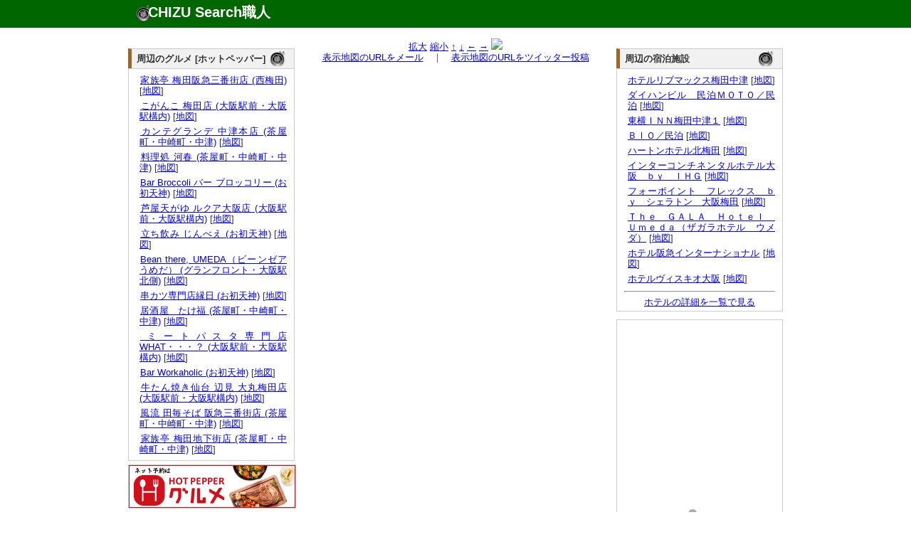

--- FILE ---
content_type: text/html; charset=UTF-8
request_url: http://chizu.web-syokunin.com/l_chizu.php?my=34.710568888889&mx=135.49335472222&cy=34.710568888889&cx=135.49335472222&zoom=15&title=%E3%83%AA%E3%82%B4%E3%83%83%E3%83%84+%E3%83%89%E3%82%A5%E3%82%A2+%E3%83%97%E3%83%88%E3%82%A5%E3%83%AA%28Regottz+dua+putri%29+%28%E8%8A%9D%E7%94%B0%E3%83%BB%E8%8C%B6%E5%B1%8B%E7%94%BA%E3%83%BB%E4%B8%AD%E5%B4%8E%E7%94%BA%29
body_size: 5647
content:
<!DOCTYPE html PUBLIC "-//W3C//DTD XHTML 1.0 Transitional//EN" "http://www.w3.org/TR/xhtml1/DTD/xhtml1-transitional.dtd">
<html xmlns="http://www.w3.org/1999/xhtml" xml:lang="ja" lang="ja">
	<head>
		<meta name="description" content="
			リゴッツ ドゥア プトゥリ(Regottz dua putri) (芝田・茶屋町・中崎町)の所在地。地図検索サイト「CHIZU Search職人」では全国の地図を検索できるのはもちろん、表示した地図のリンクやQRコードを簡単に生成できます。生成したリンクをメール等にコピー･ペーストすれば、気軽に地図情報を参照可能。携帯でも参照できますので、外出先でもご活用ください。" />
		<meta name="keyword" content="地図,検索" />
		<meta name="author" content="うぇっぶ工房" />
		<meta http-equiv="content-type" content="text/html; charset=UTF-8">
		<meta name="verify-v1" content="U9/UMj5sUGa+x0D885wAPiTmvm3L0mRuuLYUiI9i3Xw=" />
		<link rel="stylesheet" href="text.css" type="text/css" media="all" />
		<title>リゴッツ ドゥア プトゥリ(Regottz dua putri) (芝田・茶屋町・中崎町)の所在地｜地図検索サイト「CHIZU Search職人」</title>
</head>
<body>
	<div id="top_wrapper">
		<div id="header">
			<div id="logo">
				<h1><a href="http://chizu.web-syokunin.com/index.php">CHIZU Search職人</a></h1>
			</div>
		</div>
	</div>
	<div id="wrapper">
	<div id="body_wrapper">
		<div id="container">
			<div id="left_container">
				<div id="left_left" style="margin-top:1.1em;">
					<div id="block">
<div id="headline"><h3 class="headline_title">周辺のグルメ [ホットペッパー]</h3></div>
<div id="explain">

<ul>	<li><a href="//ck.jp.ap.valuecommerce.com/servlet/referral?vs=2608986&vp=878673485&va=2344047&vc_url=https%3A%2F%2Fwww.hotpepper.jp%2FstrJ000017579%2F%3Fvos%3Dnhppalsa000016" target="_blank"><img src="//ad.jp.ap.valuecommerce.com/servlet/gifbanner?vs=2608986&vp=878673485" height="1" width="1" border="0">家族亭 梅田阪急三番街店 (西梅田)</a> [<a href="l_chizu.php?my=34.7042039355&mx=135.4975981579&cy=34.7042039355&cx=135.4975981579&zoom=15&title=%E5%AE%B6%E6%97%8F%E4%BA%AD+%E6%A2%85%E7%94%B0%E9%98%AA%E6%80%A5%E4%B8%89%E7%95%AA%E8%A1%97%E5%BA%97+%28%E8%A5%BF%E6%A2%85%E7%94%B0%29" target="_blank">地図</a>]</li>
	<li><a href="//ck.jp.ap.valuecommerce.com/servlet/referral?vs=2608986&vp=878673485&va=2344047&vc_url=https%3A%2F%2Fwww.hotpepper.jp%2FstrJ000014258%2F%3Fvos%3Dnhppalsa000016" target="_blank"><img src="//ad.jp.ap.valuecommerce.com/servlet/gifbanner?vs=2608986&vp=878673485" height="1" width="1" border="0">こがんこ 梅田店 (大阪駅前・大阪駅構内)</a> [<a href="l_chizu.php?my=34.7065175606&mx=135.4975561384&cy=34.7065175606&cx=135.4975561384&zoom=15&title=%E3%81%93%E3%81%8C%E3%82%93%E3%81%93+%E6%A2%85%E7%94%B0%E5%BA%97+%28%E5%A4%A7%E9%98%AA%E9%A7%85%E5%89%8D%E3%83%BB%E5%A4%A7%E9%98%AA%E9%A7%85%E6%A7%8B%E5%86%85%29" target="_blank">地図</a>]</li>
	<li><a href="//ck.jp.ap.valuecommerce.com/servlet/referral?vs=2608986&vp=878673485&va=2344047&vc_url=https%3A%2F%2Fwww.hotpepper.jp%2FstrJ000109483%2F%3Fvos%3Dnhppalsa000016" target="_blank"><img src="//ad.jp.ap.valuecommerce.com/servlet/gifbanner?vs=2608986&vp=878673485" height="1" width="1" border="0">カンテグランデ 中津本店 (茶屋町・中崎町・中津)</a> [<a href="l_chizu.php?my=34.7131564691&mx=135.4949908594&cy=34.7131564691&cx=135.4949908594&zoom=15&title=%E3%82%AB%E3%83%B3%E3%83%86%E3%82%B0%E3%83%A9%E3%83%B3%E3%83%87+%E4%B8%AD%E6%B4%A5%E6%9C%AC%E5%BA%97+%28%E8%8C%B6%E5%B1%8B%E7%94%BA%E3%83%BB%E4%B8%AD%E5%B4%8E%E7%94%BA%E3%83%BB%E4%B8%AD%E6%B4%A5%29" target="_blank">地図</a>]</li>
	<li><a href="//ck.jp.ap.valuecommerce.com/servlet/referral?vs=2608986&vp=878673485&va=2344047&vc_url=https%3A%2F%2Fwww.hotpepper.jp%2FstrJ004089416%2F%3Fvos%3Dnhppalsa000016" target="_blank"><img src="//ad.jp.ap.valuecommerce.com/servlet/gifbanner?vs=2608986&vp=878673485" height="1" width="1" border="0">料理処 河春 (茶屋町・中崎町・中津)</a> [<a href="l_chizu.php?my=34.7122666831&mx=135.499851297&cy=34.7122666831&cx=135.499851297&zoom=15&title=%E6%96%99%E7%90%86%E5%87%A6+%E6%B2%B3%E6%98%A5+%28%E8%8C%B6%E5%B1%8B%E7%94%BA%E3%83%BB%E4%B8%AD%E5%B4%8E%E7%94%BA%E3%83%BB%E4%B8%AD%E6%B4%A5%29" target="_blank">地図</a>]</li>
	<li><a href="//ck.jp.ap.valuecommerce.com/servlet/referral?vs=2608986&vp=878673485&va=2344047&vc_url=https%3A%2F%2Fwww.hotpepper.jp%2FstrJ003497934%2F%3Fvos%3Dnhppalsa000016" target="_blank"><img src="//ad.jp.ap.valuecommerce.com/servlet/gifbanner?vs=2608986&vp=878673485" height="1" width="1" border="0">Bar Broccoli バー ブロッコリー (お初天神)</a> [<a href="l_chizu.php?my=34.70072718&mx=135.5006899498&cy=34.70072718&cx=135.5006899498&zoom=15&title=Bar+Broccoli+%E3%83%90%E3%83%BC+%E3%83%96%E3%83%AD%E3%83%83%E3%82%B3%E3%83%AA%E3%83%BC+%28%E3%81%8A%E5%88%9D%E5%A4%A9%E7%A5%9E%29" target="_blank">地図</a>]</li>
	<li><a href="//ck.jp.ap.valuecommerce.com/servlet/referral?vs=2608986&vp=878673485&va=2344047&vc_url=https%3A%2F%2Fwww.hotpepper.jp%2FstrJ000999403%2F%3Fvos%3Dnhppalsa000016" target="_blank"><img src="//ad.jp.ap.valuecommerce.com/servlet/gifbanner?vs=2608986&vp=878673485" height="1" width="1" border="0">芦屋天がゆ ルクア大阪店 (大阪駅前・大阪駅構内)</a> [<a href="l_chizu.php?my=34.7020485999&mx=135.496526103&cy=34.7020485999&cx=135.496526103&zoom=15&title=%E8%8A%A6%E5%B1%8B%E5%A4%A9%E3%81%8C%E3%82%86+%E3%83%AB%E3%82%AF%E3%82%A2%E5%A4%A7%E9%98%AA%E5%BA%97+%28%E5%A4%A7%E9%98%AA%E9%A7%85%E5%89%8D%E3%83%BB%E5%A4%A7%E9%98%AA%E9%A7%85%E6%A7%8B%E5%86%85%29" target="_blank">地図</a>]</li>
	<li><a href="//ck.jp.ap.valuecommerce.com/servlet/referral?vs=2608986&vp=878673485&va=2344047&vc_url=https%3A%2F%2Fwww.hotpepper.jp%2FstrJ003297896%2F%3Fvos%3Dnhppalsa000016" target="_blank"><img src="//ad.jp.ap.valuecommerce.com/servlet/gifbanner?vs=2608986&vp=878673485" height="1" width="1" border="0">立ち飲み じんべえ (お初天神)</a> [<a href="l_chizu.php?my=34.7009660503&mx=135.5010582427&cy=34.7009660503&cx=135.5010582427&zoom=15&title=%E7%AB%8B%E3%81%A1%E9%A3%B2%E3%81%BF+%E3%81%98%E3%82%93%E3%81%B9%E3%81%88+%28%E3%81%8A%E5%88%9D%E5%A4%A9%E7%A5%9E%29" target="_blank">地図</a>]</li>
	<li><a href="//ck.jp.ap.valuecommerce.com/servlet/referral?vs=2608986&vp=878673485&va=2344047&vc_url=https%3A%2F%2Fwww.hotpepper.jp%2FstrJ004088001%2F%3Fvos%3Dnhppalsa000016" target="_blank"><img src="//ad.jp.ap.valuecommerce.com/servlet/gifbanner?vs=2608986&vp=878673485" height="1" width="1" border="0">Bean there, UMEDA（ビーンゼア うめだ） (グランフロント・大阪駅北側)</a> [<a href="l_chizu.php?my=34.7060686191&mx=135.4930943225&cy=34.7060686191&cx=135.4930943225&zoom=15&title=Bean+there%2C+UMEDA%EF%BC%88%E3%83%93%E3%83%BC%E3%83%B3%E3%82%BC%E3%82%A2+%E3%81%86%E3%82%81%E3%81%A0%EF%BC%89+%28%E3%82%B0%E3%83%A9%E3%83%B3%E3%83%95%E3%83%AD%E3%83%B3%E3%83%88%E3%83%BB%E5%A4%A7%E9%98%AA%E9%A7%85%E5%8C%97%E5%81%B4%29" target="_blank">地図</a>]</li>
	<li><a href="//ck.jp.ap.valuecommerce.com/servlet/referral?vs=2608986&vp=878673485&va=2344047&vc_url=https%3A%2F%2Fwww.hotpepper.jp%2FstrJ001263910%2F%3Fvos%3Dnhppalsa000016" target="_blank"><img src="//ad.jp.ap.valuecommerce.com/servlet/gifbanner?vs=2608986&vp=878673485" height="1" width="1" border="0">串カツ専門店縁日 (お初天神)</a> [<a href="l_chizu.php?my=34.7018337166&mx=135.5005013175&cy=34.7018337166&cx=135.5005013175&zoom=15&title=%E4%B8%B2%E3%82%AB%E3%83%84%E5%B0%82%E9%96%80%E5%BA%97%E7%B8%81%E6%97%A5+%28%E3%81%8A%E5%88%9D%E5%A4%A9%E7%A5%9E%29" target="_blank">地図</a>]</li>
	<li><a href="//ck.jp.ap.valuecommerce.com/servlet/referral?vs=2608986&vp=878673485&va=2344047&vc_url=https%3A%2F%2Fwww.hotpepper.jp%2FstrJ000765992%2F%3Fvos%3Dnhppalsa000016" target="_blank"><img src="//ad.jp.ap.valuecommerce.com/servlet/gifbanner?vs=2608986&vp=878673485" height="1" width="1" border="0">居酒屋　たけ福 (茶屋町・中崎町・中津)</a> [<a href="l_chizu.php?my=34.7049461829&mx=135.5023102197&cy=34.7049461829&cx=135.5023102197&zoom=15&title=%E5%B1%85%E9%85%92%E5%B1%8B%E3%80%80%E3%81%9F%E3%81%91%E7%A6%8F+%28%E8%8C%B6%E5%B1%8B%E7%94%BA%E3%83%BB%E4%B8%AD%E5%B4%8E%E7%94%BA%E3%83%BB%E4%B8%AD%E6%B4%A5%29" target="_blank">地図</a>]</li>
	<li><a href="//ck.jp.ap.valuecommerce.com/servlet/referral?vs=2608986&vp=878673485&va=2344047&vc_url=https%3A%2F%2Fwww.hotpepper.jp%2FstrJ001296007%2F%3Fvos%3Dnhppalsa000016" target="_blank"><img src="//ad.jp.ap.valuecommerce.com/servlet/gifbanner?vs=2608986&vp=878673485" height="1" width="1" border="0">ミートパスタ専門店 WHAT・・・？ (大阪駅前・大阪駅構内)</a> [<a href="l_chizu.php?my=34.7035806839&mx=135.4980667492&cy=34.7035806839&cx=135.4980667492&zoom=15&title=%E3%83%9F%E3%83%BC%E3%83%88%E3%83%91%E3%82%B9%E3%82%BF%E5%B0%82%E9%96%80%E5%BA%97+WHAT%E3%83%BB%E3%83%BB%E3%83%BB%EF%BC%9F+%28%E5%A4%A7%E9%98%AA%E9%A7%85%E5%89%8D%E3%83%BB%E5%A4%A7%E9%98%AA%E9%A7%85%E6%A7%8B%E5%86%85%29" target="_blank">地図</a>]</li>
	<li><a href="//ck.jp.ap.valuecommerce.com/servlet/referral?vs=2608986&vp=878673485&va=2344047&vc_url=https%3A%2F%2Fwww.hotpepper.jp%2FstrJ001285261%2F%3Fvos%3Dnhppalsa000016" target="_blank"><img src="//ad.jp.ap.valuecommerce.com/servlet/gifbanner?vs=2608986&vp=878673485" height="1" width="1" border="0">Bar Workaholic (お初天神)</a> [<a href="l_chizu.php?my=34.7006199917&mx=135.5016282045&cy=34.7006199917&cx=135.5016282045&zoom=15&title=Bar+Workaholic+%28%E3%81%8A%E5%88%9D%E5%A4%A9%E7%A5%9E%29" target="_blank">地図</a>]</li>
	<li><a href="//ck.jp.ap.valuecommerce.com/servlet/referral?vs=2608986&vp=878673485&va=2344047&vc_url=https%3A%2F%2Fwww.hotpepper.jp%2FstrJ004510196%2F%3Fvos%3Dnhppalsa000016" target="_blank"><img src="//ad.jp.ap.valuecommerce.com/servlet/gifbanner?vs=2608986&vp=878673485" height="1" width="1" border="0">牛たん焼き仙台 辺見 大丸梅田店 (大阪駅前・大阪駅構内)</a> [<a href="l_chizu.php?my=34.703678151&mx=135.497130439&cy=34.703678151&cx=135.497130439&zoom=15&title=%E7%89%9B%E3%81%9F%E3%82%93%E7%84%BC%E3%81%8D%E4%BB%99%E5%8F%B0+%E8%BE%BA%E8%A6%8B+%E5%A4%A7%E4%B8%B8%E6%A2%85%E7%94%B0%E5%BA%97+%28%E5%A4%A7%E9%98%AA%E9%A7%85%E5%89%8D%E3%83%BB%E5%A4%A7%E9%98%AA%E9%A7%85%E6%A7%8B%E5%86%85%29" target="_blank">地図</a>]</li>
	<li><a href="//ck.jp.ap.valuecommerce.com/servlet/referral?vs=2608986&vp=878673485&va=2344047&vc_url=https%3A%2F%2Fwww.hotpepper.jp%2FstrJ000450226%2F%3Fvos%3Dnhppalsa000016" target="_blank"><img src="//ad.jp.ap.valuecommerce.com/servlet/gifbanner?vs=2608986&vp=878673485" height="1" width="1" border="0">風流 田毎そば 阪急三番街店 (茶屋町・中崎町・中津)</a> [<a href="l_chizu.php?my=34.7059676441&mx=135.4984599668&cy=34.7059676441&cx=135.4984599668&zoom=15&title=%E9%A2%A8%E6%B5%81+%E7%94%B0%E6%AF%8E%E3%81%9D%E3%81%B0+%E9%98%AA%E6%80%A5%E4%B8%89%E7%95%AA%E8%A1%97%E5%BA%97+%28%E8%8C%B6%E5%B1%8B%E7%94%BA%E3%83%BB%E4%B8%AD%E5%B4%8E%E7%94%BA%E3%83%BB%E4%B8%AD%E6%B4%A5%29" target="_blank">地図</a>]</li>
	<li><a href="//ck.jp.ap.valuecommerce.com/servlet/referral?vs=2608986&vp=878673485&va=2344047&vc_url=https%3A%2F%2Fwww.hotpepper.jp%2FstrJ000017577%2F%3Fvos%3Dnhppalsa000016" target="_blank"><img src="//ad.jp.ap.valuecommerce.com/servlet/gifbanner?vs=2608986&vp=878673485" height="1" width="1" border="0">家族亭 梅田地下街店 (茶屋町・中崎町・中津)</a> [<a href="l_chizu.php?my=34.7049567134&mx=135.5012866979&cy=34.7049567134&cx=135.5012866979&zoom=15&title=%E5%AE%B6%E6%97%8F%E4%BA%AD+%E6%A2%85%E7%94%B0%E5%9C%B0%E4%B8%8B%E8%A1%97%E5%BA%97+%28%E8%8C%B6%E5%B1%8B%E7%94%BA%E3%83%BB%E4%B8%AD%E5%B4%8E%E7%94%BA%E3%83%BB%E4%B8%AD%E6%B4%A5%29" target="_blank">地図</a>]</li>
</ul></div>
</div>
					<div id="block" style="border:1px solid #ccc;">
<iframe frameborder="0" allowtransparency="true" height="60" width="234" marginheight="0" scrolling="no" src="http://ad.jp.ap.valuecommerce.com/servlet/htmlbanner?sid=2608986&pid=879837158" marginwidth="0"><script language="javascript" src="http://ad.jp.ap.valuecommerce.com/servlet/jsbanner?sid=2608986&pid=879837158"></script><noscript><a href="http://ck.jp.ap.valuecommerce.com/servlet/referral?sid=2608986&pid=879837158" target="_blank" ><img src="http://ad.jp.ap.valuecommerce.com/servlet/gifbanner?sid=2608986&pid=879837158" height="60" width="234" border="0"></a></noscript></iframe>
					</div>
					<div id="block">
						<div id="headline"><h3 class="headline_title">「CHIZU Search職人」 携帯版</h3></div>
						<div id="explain">
							<img src="mchizu.png" align="right" hspace="10">携帯版をご覧頂くためには、QRコードを携帯で読み取るか、<a href="mailto:?subject=Mobile CHIZU Search URL&body=http://chizu.web-syokunin.com/m_index.php">こちらから</a>メールにてURLを送信してご利用ください。
						</div>
					</div>
					
					
					
				</div>
				<div id="left_right">
					<div id="block">

<center>
<a href="l_chizu.php?mx=135.49335472222&my=34.710568888889&cx=135.49335472222&cy=34.710568888889&zoom=16&title=%E3%83%AA%E3%82%B4%E3%83%83%E3%83%84+%E3%83%89%E3%82%A5%E3%82%A2+%E3%83%97%E3%83%88%E3%82%A5%E3%83%AA%28Regottz+dua+putri%29+%28%E8%8A%9D%E7%94%B0%E3%83%BB%E8%8C%B6%E5%B1%8B%E7%94%BA%E3%83%BB%E4%B8%AD%E5%B4%8E%E7%94%BA%29">拡大</a>
<a href="l_chizu.php?mx=135.49335472222&my=34.710568888889&cx=135.49335472222&cy=34.710568888889&zoom=14&title=%E3%83%AA%E3%82%B4%E3%83%83%E3%83%84+%E3%83%89%E3%82%A5%E3%82%A2+%E3%83%97%E3%83%88%E3%82%A5%E3%83%AA%28Regottz+dua+putri%29+%28%E8%8A%9D%E7%94%B0%E3%83%BB%E8%8C%B6%E5%B1%8B%E7%94%BA%E3%83%BB%E4%B8%AD%E5%B4%8E%E7%94%BA%29">縮小</a>
<a href="l_chizu.php?mx=135.49335472222&my=34.710568888889&cx=135.49335472222&cy=34.713368888889&zoom=15&title=%E3%83%AA%E3%82%B4%E3%83%83%E3%83%84+%E3%83%89%E3%82%A5%E3%82%A2+%E3%83%97%E3%83%88%E3%82%A5%E3%83%AA%28Regottz+dua+putri%29+%28%E8%8A%9D%E7%94%B0%E3%83%BB%E8%8C%B6%E5%B1%8B%E7%94%BA%E3%83%BB%E4%B8%AD%E5%B4%8E%E7%94%BA%29">↑</a>
<a href="l_chizu.php?mx=135.49335472222&my=34.710568888889&cx=135.49335472222&cy=34.707768888889&zoom=15&title=%E3%83%AA%E3%82%B4%E3%83%83%E3%83%84+%E3%83%89%E3%82%A5%E3%82%A2+%E3%83%97%E3%83%88%E3%82%A5%E3%83%AA%28Regottz+dua+putri%29+%28%E8%8A%9D%E7%94%B0%E3%83%BB%E8%8C%B6%E5%B1%8B%E7%94%BA%E3%83%BB%E4%B8%AD%E5%B4%8E%E7%94%BA%29">↓</a>
<a href="l_chizu.php?mx=135.49335472222&my=34.710568888889&cx=135.48955472222&cy=34.710568888889&zoom=15&title=%E3%83%AA%E3%82%B4%E3%83%83%E3%83%84+%E3%83%89%E3%82%A5%E3%82%A2+%E3%83%97%E3%83%88%E3%82%A5%E3%83%AA%28Regottz+dua+putri%29+%28%E8%8A%9D%E7%94%B0%E3%83%BB%E8%8C%B6%E5%B1%8B%E7%94%BA%E3%83%BB%E4%B8%AD%E5%B4%8E%E7%94%BA%29">←</a>
<a href="l_chizu.php?mx=135.49335472222&my=34.710568888889&cx=135.49715472222&cy=34.710568888889&zoom=15&title=%E3%83%AA%E3%82%B4%E3%83%83%E3%83%84+%E3%83%89%E3%82%A5%E3%82%A2+%E3%83%97%E3%83%88%E3%82%A5%E3%83%AA%28Regottz+dua+putri%29+%28%E8%8A%9D%E7%94%B0%E3%83%BB%E8%8C%B6%E5%B1%8B%E7%94%BA%E3%83%BB%E4%B8%AD%E5%B4%8E%E7%94%BA%29">→</a>
<img src="http://maps.google.com/maps/api/staticmap?center=34.710568888889,135.49335472222&zoom=15&size=430x300&markers=size:mid|color:red|34.710568888889,135.49335472222&sensor=false&format=jpg-baseline">
<br />
<a href="mailto:?subject=CHIZU Search URL&body=http://chizu.web-syokunin.com/chizu.php%3Fmx=135.49335472222%26my=34.710568888889%26cx=135.49335472222%26cy=34.710568888889%26zoom=15">表示地図のURLをメール</a>　｜　<a href="http://chizu.web-syokunin.com/twitter.php?mx=135.49335472222&my=34.710568888889&cx=135.49335472222&cy=34.710568888889&zoom=15&title=" target="_blank">表示地図のURLをツイッター投稿</a>
</center>
					</div>
				</div>
			</div>
			<div id="right_container"  style="margin-top:1.1em;">
				
				
<div id="block">
<div id="headline"><h3 class="headline_title">周辺の宿泊施設</h3></div>
<div id="explain">

<ul>	<li><a href="https://hb.afl.rakuten.co.jp/hgc/06e5096e.c00005fc.06e5096f.65639f24/?pc=https%3A%2F%2Fimg.travel.rakuten.co.jp%2Fimage%2Ftr%2Fapi%2Fhs%2FdQ4dX%2F%3Ff_no%3D158735" target="_blank">ホテルリブマックス梅田中津</a> [<a href="chizu.php?my=34.71066815967949&mx=135.4914831985336&cy=34.71066815967949&cx=135.4914831985336&zoom=15&title=%E3%83%9B%E3%83%86%E3%83%AB%E3%83%AA%E3%83%96%E3%83%9E%E3%83%83%E3%82%AF%E3%82%B9%E6%A2%85%E7%94%B0%E4%B8%AD%E6%B4%A5">地図</a>]</li>
	<li><a href="https://hb.afl.rakuten.co.jp/hgc/06e5096e.c00005fc.06e5096f.65639f24/?pc=https%3A%2F%2Fimg.travel.rakuten.co.jp%2Fimage%2Ftr%2Fapi%2Fhs%2FdQ4dX%2F%3Ff_no%3D191205" target="_blank">ダイハンビル　民泊ＭＯＴＯ／民泊</a> [<a href="chizu.php?my=34.7120229&mx=135.4903398&cy=34.7120229&cx=135.4903398&zoom=15&title=%E3%83%80%E3%82%A4%E3%83%8F%E3%83%B3%E3%83%93%E3%83%AB%E3%80%80%E6%B0%91%E6%B3%8A%EF%BC%AD%EF%BC%AF%EF%BC%B4%EF%BC%AF%EF%BC%8F%E6%B0%91%E6%B3%8A">地図</a>]</li>
	<li><a href="https://hb.afl.rakuten.co.jp/hgc/06e5096e.c00005fc.06e5096f.65639f24/?pc=https%3A%2F%2Fimg.travel.rakuten.co.jp%2Fimage%2Ftr%2Fapi%2Fhs%2FdQ4dX%2F%3Ff_no%3D108314" target="_blank">東横ＩＮＮ梅田中津１</a> [<a href="chizu.php?my=34.70943388&mx=135.4967564&cy=34.70943388&cx=135.4967564&zoom=15&title=%E6%9D%B1%E6%A8%AA%EF%BC%A9%EF%BC%AE%EF%BC%AE%E6%A2%85%E7%94%B0%E4%B8%AD%E6%B4%A5%EF%BC%91">地図</a>]</li>
	<li><a href="https://hb.afl.rakuten.co.jp/hgc/06e5096e.c00005fc.06e5096f.65639f24/?pc=https%3A%2F%2Fimg.travel.rakuten.co.jp%2Fimage%2Ftr%2Fapi%2Fhs%2FdQ4dX%2F%3Ff_no%3D171660" target="_blank">ＢＩＯ／民泊</a> [<a href="chizu.php?my=34.7120542&mx=135.4965992&cy=34.7120542&cx=135.4965992&zoom=15&title=%EF%BC%A2%EF%BC%A9%EF%BC%AF%EF%BC%8F%E6%B0%91%E6%B3%8A">地図</a>]</li>
	<li><a href="https://hb.afl.rakuten.co.jp/hgc/06e5096e.c00005fc.06e5096f.65639f24/?pc=https%3A%2F%2Fimg.travel.rakuten.co.jp%2Fimage%2Ftr%2Fapi%2Fhs%2FdQ4dX%2F%3Ff_no%3D128487" target="_blank">ハートンホテル北梅田</a> [<a href="chizu.php?my=34.7098172&mx=135.4980507&cy=34.7098172&cx=135.4980507&zoom=15&title=%E3%83%8F%E3%83%BC%E3%83%88%E3%83%B3%E3%83%9B%E3%83%86%E3%83%AB%E5%8C%97%E6%A2%85%E7%94%B0">地図</a>]</li>
	<li><a href="https://hb.afl.rakuten.co.jp/hgc/06e5096e.c00005fc.06e5096f.65639f24/?pc=https%3A%2F%2Fimg.travel.rakuten.co.jp%2Fimage%2Ftr%2Fapi%2Fhs%2FdQ4dX%2F%3Ff_no%3D141354" target="_blank">インターコンチネンタルホテル大阪　ｂｙ　ＩＨＧ</a> [<a href="chizu.php?my=34.70664538&mx=135.4942958&cy=34.70664538&cx=135.4942958&zoom=15&title=%E3%82%A4%E3%83%B3%E3%82%BF%E3%83%BC%E3%82%B3%E3%83%B3%E3%83%81%E3%83%8D%E3%83%B3%E3%82%BF%E3%83%AB%E3%83%9B%E3%83%86%E3%83%AB%E5%A4%A7%E9%98%AA%E3%80%80%EF%BD%82%EF%BD%99%E3%80%80%EF%BC%A9%EF%BC%A8%EF%BC%A7">地図</a>]</li>
	<li><a href="https://hb.afl.rakuten.co.jp/hgc/06e5096e.c00005fc.06e5096f.65639f24/?pc=https%3A%2F%2Fimg.travel.rakuten.co.jp%2Fimage%2Ftr%2Fapi%2Fhs%2FdQ4dX%2F%3Ff_no%3D165190" target="_blank">フォーポイント　フレックス　ｂｙ　シェラトン　大阪梅田</a> [<a href="chizu.php?my=34.70751216176165&mx=135.49733855140556&cy=34.70751216176165&cx=135.49733855140556&zoom=15&title=%E3%83%95%E3%82%A9%E3%83%BC%E3%83%9D%E3%82%A4%E3%83%B3%E3%83%88%E3%80%80%E3%83%95%E3%83%AC%E3%83%83%E3%82%AF%E3%82%B9%E3%80%80%EF%BD%82%EF%BD%99%E3%80%80%E3%82%B7%E3%82%A7%E3%83%A9%E3%83%88%E3%83%B3%E3%80%80%E5%A4%A7%E9%98%AA%E6%A2%85%E7%94%B0">地図</a>]</li>
	<li><a href="https://hb.afl.rakuten.co.jp/hgc/06e5096e.c00005fc.06e5096f.65639f24/?pc=https%3A%2F%2Fimg.travel.rakuten.co.jp%2Fimage%2Ftr%2Fapi%2Fhs%2FdQ4dX%2F%3Ff_no%3D196219" target="_blank">Ｔｈｅ　ＧＡＬＡ　Ｈｏｔｅｌ　Ｕｍｅｄａ（ザガラホテル　ウメダ）</a> [<a href="chizu.php?my=34.712962&mx=135.4980581&cy=34.712962&cx=135.4980581&zoom=15&title=%EF%BC%B4%EF%BD%88%EF%BD%85%E3%80%80%EF%BC%A7%EF%BC%A1%EF%BC%AC%EF%BC%A1%E3%80%80%EF%BC%A8%EF%BD%8F%EF%BD%94%EF%BD%85%EF%BD%8C%E3%80%80%EF%BC%B5%EF%BD%8D%EF%BD%85%EF%BD%84%EF%BD%81%EF%BC%88%E3%82%B6%E3%82%AC%E3%83%A9%E3%83%9B%E3%83%86%E3%83%AB%E3%80%80%E3%82%A6%E3%83%A1%E3%83%80%EF%BC%89">地図</a>]</li>
	<li><a href="https://hb.afl.rakuten.co.jp/hgc/06e5096e.c00005fc.06e5096f.65639f24/?pc=https%3A%2F%2Fimg.travel.rakuten.co.jp%2Fimage%2Ftr%2Fapi%2Fhs%2FdQ4dX%2F%3Ff_no%3D1517" target="_blank">ホテル阪急インターナショナル</a> [<a href="chizu.php?my=34.70872567&mx=135.4985451&cy=34.70872567&cx=135.4985451&zoom=15&title=%E3%83%9B%E3%83%86%E3%83%AB%E9%98%AA%E6%80%A5%E3%82%A4%E3%83%B3%E3%82%BF%E3%83%BC%E3%83%8A%E3%82%B7%E3%83%A7%E3%83%8A%E3%83%AB">地図</a>]</li>
	<li><a href="https://hb.afl.rakuten.co.jp/hgc/06e5096e.c00005fc.06e5096f.65639f24/?pc=https%3A%2F%2Fimg.travel.rakuten.co.jp%2Fimage%2Ftr%2Fapi%2Fhs%2FdQ4dX%2F%3Ff_no%3D165566" target="_blank">ホテルヴィスキオ大阪</a> [<a href="chizu.php?my=34.70615340154397&mx=135.4953485325409&cy=34.70615340154397&cx=135.4953485325409&zoom=15&title=%E3%83%9B%E3%83%86%E3%83%AB%E3%83%B4%E3%82%A3%E3%82%B9%E3%82%AD%E3%82%AA%E5%A4%A7%E9%98%AA">地図</a>]</li>
</ul><hr>
<center><a href="http://yado.web-syokunin.com/travel_search.php?cy=34.710568888889&cx=135.49335472222&title=">ホテルの詳細を一覧で見る</a></center>
</div>
</div>

					
					<div id="block">
					<a href="http://hb.afl.rakuten.co.jp/hsc/08e4b0c1.a7bcbae5.06e4f7a1.a4b58d11/" target="_blank"><img src="http://hbb.afl.rakuten.co.jp/hsb/08e4b0c1.a7bcbae5.06e4f7a1.a4b58d11/153145/" border="0"></a>
				</div>
				
				
				<div id="block"><div id="explain">
<!-- Rakuten Widget FROM HERE --><script type="text/javascript">rakuten_design="slide";rakuten_affiliateId="013a1834.7a2de6d5.06e45d1b.eac4188a";rakuten_items="ctsmatch";rakuten_genreId=0;rakuten_size="200x600";rakuten_target="_blank";rakuten_theme="gray";rakuten_border="off";rakuten_auto_mode="off";rakuten_genre_title="off";rakuten_recommend="on";</script><script type="text/javascript" src="http://xml.affiliate.rakuten.co.jp/widget/js/rakuten_widget.js"></script><!-- Rakuten Widget TO HERE -->
					</div>
				</div>
			</div>
</div>
<div id="footer">
	<a href="http://search.web-syokunin.com/index.php">Web Search職人</a>｜<a href="http://chizu.web-syokunin.com/index.php">CHIZU Search職人</a>｜<a href="http://yado.web-syokunin.com/index.php">YADO Search職人</a>｜<a href="http://game-syokunin.net/topindex.php">GAME職人工房</a>｜<a href="http://puzzle.web-syokunin.com/index.php">PUZZLE職人工房</a>｜<a href="http://ja.game-cafe.net/">Smart Game Cafe</a><br />
	Copyright (c) <a href="http://web-syokunin.com/">うぇっぶ工房</a> All Rights Reserved
</div>
</div>
<script type="text/javascript">
var gaJsHost = (("https:" == document.location.protocol) ? "https://ssl." : "http://www.");
document.write(unescape("%3Cscript src='" + gaJsHost + "google-analytics.com/ga.js' type='text/javascript'%3E%3C/script%3E"));
</script>
<script type="text/javascript">
try {
var pageTracker = _gat._getTracker("UA-7239726-1");
pageTracker._trackPageview();
} catch(err) {}</script>
</body>
</html>


--- FILE ---
content_type: text/html; charset=UTF-8
request_url: http://ad.jp.ap.valuecommerce.com/servlet/htmlbanner?sid=2608986&pid=879837158
body_size: 714
content:
<HTML><A TARGET='_top' HREF='//ck.jp.ap.valuecommerce.com/servlet/referral?va=2691183&sid=2608986&pid=879837158&vcid=[base64]&vcpub=0.822570' rel="nofollow"><IMG BORDER=0 SRC='//i.imgvc.com/vc/images/00/29/10/6f.jpeg'></A></HTML>

--- FILE ---
content_type: application/javascript; charset=utf-8
request_url: https://mtwidget04.affiliate.rakuten.co.jp/?rakuten_design=slide&rakuten_affiliateId=013a1834.7a2de6d5.06e45d1b.eac4188a&rakuten_items=ctsmatch&rakuten_genreId=0&rakuten_size=200x600&rakuten_pattern=V1E&rakuten_target=_blank&rakuten_theme=gray&rakuten_border=off&rakuten_auto_mode=off&rakuten_genre_title=off&rakuten_pointbackId=_RTmtlk20000170&rakuten_no_link=off&rakuten_no_afl=off&rakuten_no_logo=off&rakuten_undispGenre=off&rakuten_wmode=off&rakuten_noScrollButton=off&rakuten_bgColor=FFFFFF&rakuten_txtColor=1D54A7&rakuten_captionColor=000000&rakuten_moverColor=C00000&rakuten_recommend=on&rakuten_service_flag=ichiba&rakuten_adNetworkId=&rakuten_adNetworkUrl=&rakuten_searchKeyword=&rakuten_disableLogo=&rakuten_moverItembgColor=&rakuten_moverCaptionColor=&rakuten_slideSpeed=250&rakuten_moreInfoColor=red&rakuten_subTxtColor=&rakuten_loadingImage=auto&rakuten_imageDisplay=auto&rakuten_txtDisplay=auto&rakuten_captionDisplay=auto&rakuten_moreInfoDisplay=auto&rakuten_txtRow=auto&rakuten_captionRow=auto&rakuten_auto_interval=6000&rakuten_imageSize=auto&rakuten_slideCell=auto&rakuten_slideDirection=auto&rakuten_order=0,1,2,3&rakuten_loadingTimeout=0&rakuten_mediaId=&rakuten_measurementId=-_ver--new_18_-&rakuten_pointSiteId=&rakuten_isAdvanced=false&rakuten_isIE=false&rakuten_deviceType=PC&rakuten_itemAmount=20&rakuten_tLogFrequency=10&rakuten_timestamp=1768818236507&rakuten_optout=off&rakuten_deeplink=on&rakuten_pUrl=http%3A%2F%2Fchizu.web-syokunin.com%2Fl_chizu.php%3Fmy%3D34.710568888889%26mx%3D135.49335472222%26cy%3D34.710568888889%26cx%3D135.49335472222%26zoom%3D15%26title%3D%25E3%2583%25AA%25E3%2582%25B4%25E3%2583%2583%25E3%2583%2584%2B%25E3%2583%2589%25E3%2582%25A5%25E3%2582%25A2%2B%25E3%2583%2597%25E3%2583%2588%25E3%2582%25A5%25E3%2583%25AA%2528Regottz%2Bdua%2Bputri%2529%2B%2528%25E8%258A%259D%25E7%2594%25B0%25E3%2583%25BB%25E8%258C%25B6%25E5%25B1%258B%25E7%2594%25BA%25E3%2583%25BB%25E4%25B8%25AD%25E5%25B4%258E%25E7%2594%25BA%2529&rakuten_version=20230106&rakuten_datatype=json
body_size: 2172
content:
{"query":"?rakuten_design=slide&rakuten_affiliateId=013a1834.7a2de6d5.06e45d1b.eac4188a&rakuten_items=ctsmatch&rakuten_genreId=0&rakuten_size=200x600&rakuten_pattern=V1E&rakuten_target=_blank&rakuten_theme=gray&rakuten_border=off&rakuten_auto_mode=off&rakuten_genre_title=off&rakuten_pointbackId=_RTmtlk20000170&rakuten_no_link=off&rakuten_no_afl=off&rakuten_no_logo=off&rakuten_undispGenre=off&rakuten_wmode=off&rakuten_noScrollButton=off&rakuten_bgColor=FFFFFF&rakuten_txtColor=1D54A7&rakuten_captionColor=000000&rakuten_moverColor=C00000&rakuten_recommend=on&rakuten_service_flag=ichiba&rakuten_adNetworkId=&rakuten_adNetworkUrl=&rakuten_searchKeyword=&rakuten_disableLogo=&rakuten_moverItembgColor=&rakuten_moverCaptionColor=&rakuten_slideSpeed=250&rakuten_moreInfoColor=red&rakuten_subTxtColor=&rakuten_loadingImage=auto&rakuten_imageDisplay=auto&rakuten_txtDisplay=auto&rakuten_captionDisplay=auto&rakuten_moreInfoDisplay=auto&rakuten_txtRow=auto&rakuten_captionRow=auto&rakuten_auto_interval=6000&rakuten_imageSize=auto&rakuten_slideCell=auto&rakuten_slideDirection=auto&rakuten_order=0,1,2,3&rakuten_loadingTimeout=0&rakuten_mediaId=&rakuten_measurementId=-_ver--new_18_-&rakuten_pointSiteId=&rakuten_isAdvanced=false&rakuten_isIE=false&rakuten_deviceType=PC&rakuten_itemAmount=20&rakuten_tLogFrequency=10&rakuten_timestamp=1768818236507&rakuten_optout=off&rakuten_deeplink=on&rakuten_pUrl=http%3A%2F%2Fchizu.web-syokunin.com%2Fl_chizu.php%3Fmy%3D34.710568888889%26mx%3D135.49335472222%26cy%3D34.710568888889%26cx%3D135.49335472222%26zoom%3D15%26title%3D%25E3%2583%25AA%25E3%2582%25B4%25E3%2583%2583%25E3%2583%2584%2B%25E3%2583%2589%25E3%2582%25A5%25E3%2582%25A2%2B%25E3%2583%2597%25E3%2583%2588%25E3%2582%25A5%25E3%2583%25AA%2528Regottz%2Bdua%2Bputri%2529%2B%2528%25E8%258A%259D%25E7%2594%25B0%25E3%2583%25BB%25E8%258C%25B6%25E5%25B1%258B%25E7%2594%25BA%25E3%2583%25BB%25E4%25B8%25AD%25E5%25B4%258E%25E7%2594%25BA%2529&rakuten_version=20230106&rakuten_datatype=json&ruleId=responsive200x600","viewapi":"https://mtwidget05.affiliate.ashiato.rakuten.co.jp","styling":"//static.affiliate.rakuten.co.jp/widget/html/stylesheets/pc_pcview_all.css","scripting":"//static.affiliate.rakuten.co.jp/widget/html/javascripts/front_merged.js"}